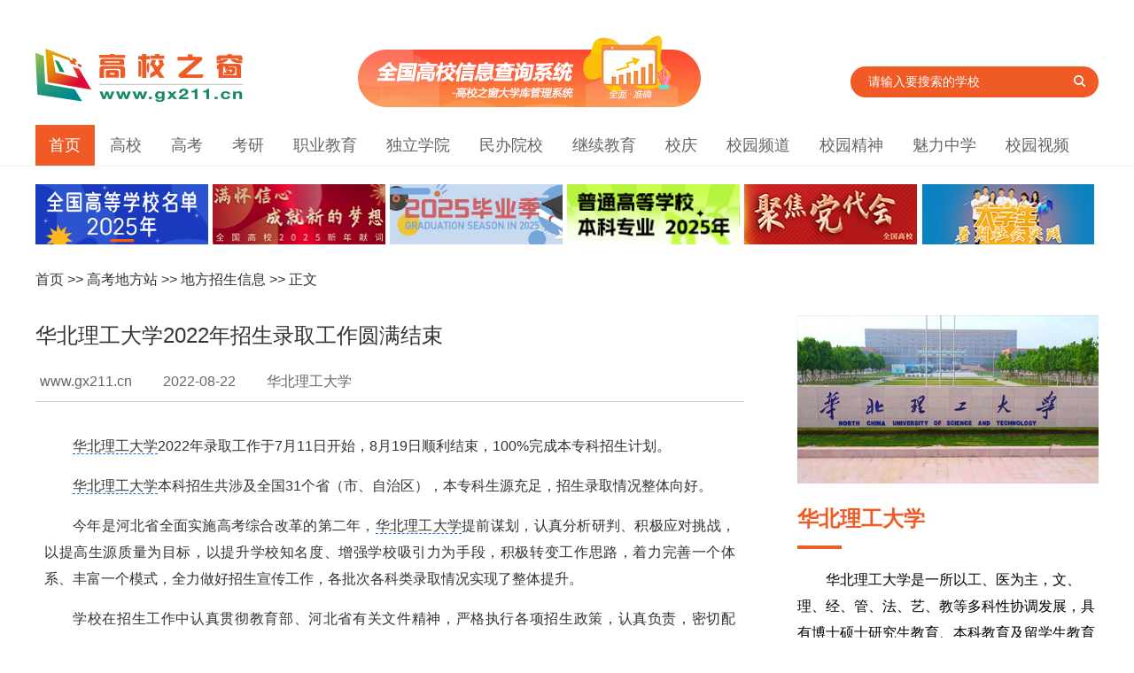

--- FILE ---
content_type: text/html
request_url: https://www.gx211.cn/news/20220822/n16611393704791.html
body_size: 9547
content:
﻿<!doctype html>
<html>
<head>
    <meta charset="utf-8">
    <meta http-equiv="X-UA-Compatible" content="IE=edge,chrome=1" />

<title>华北理工大学2022年招生录取工作圆满结束_中国高校之窗</title>
<META name="keywords" content="华北理工大学|2022年|招生录取">
<META name="description" content="华北理工大学|2022年|招生录取">   

<META content="中国高校之窗" name="gx211">
<META content="中国高校之窗" name="Copyright">
<link rel="stylesheet" type="text/css" href="//www.gx211.cn/skin/content/images2021/public.css">
<link rel="stylesheet" type="text/css" href="//www.gx211.cn/skin/content/images2021/style2021.css">
<base target="_blank" />

<link id="lmu" rel="alternate" media="only screen and (max-width: 640px)" href="//wap.gx211.cn/mobile/20220822/n16611393704791.html" >
<script type="text/javascript">
	var _lmu = document.getElementById("lmu");
	if (_lmu &&  navigator.userAgent.match(/(iPhone.*Mobile.*)|(Android)|(Windows Phone)/i)) {
	    window.stop();
	    window.location.href = _lmu.href;
	}
</script>

</head>
<body>

﻿
    <!--logo块-->
    <div class="logo-header clearfix">
        <div class="logo mt15 fl">
            <a href="//www.gx211.cn">
                <img src="//www.gx211.cn/gx211-style/images/logo.png"></a></div>
        <div class="ad-college fl">
            <a href="//www.gx211.cn/collegemanage/collegeindex.aspx" title="大学库管理系统">
                <img src="//www.gx211.cn/skin/index2021/images/chaxunxitong.jpg" alt="大学库管理系统" /></a>
        </div>
        
        <div class="index-search  fl">
            <form action="//www.gx211.cn/search/search.aspx" method="get" target="_blank"
            name="gx211">
            <input type="text" class="index-s-txt fl" id="Key" name="key" onClick="setkey()"
                value="请输入要搜索的学校">
           
            <button type="submit" class="index-s-btn fl" onClick="Getsub()">
                <i class="ts-icon"></i></button>
            <input type="hidden" name="time" id="time" value="" />
            <input type="hidden" name="column" id="column" value="" />
            <input type="hidden" name="page" id="page" value="1" />
            <input type="hidden" name="tt" id="tt" value="1" />
            </form>
            <br>


        </div>
        
    </div>

    <!--nav块  width:1200px;-->
    <div class="Nav_1" style="margin:0 auto; margin-top:20px;">
        <ul class="container">
            <li class="current"><a href="//www.gx211.cn">首页</a></li>
            <li><a href="//college.gx211.cn">高校</a></li>
            <li><a href="//gaokao.gx211.cn">高考</a></li>
            <li><a href="//kaoyan.gx211.cn/">考研</a></li>
            <li><a href="//zhiye.gx211.cn">职业教育</a></li>
            <li><a href="//duli.gx211.cn">独立学院</a></li>
            <li><a href="//minban.gx211.cn">民办院校</a></li>
            <li><a href="//continue.gx211.cn">继续教育</a></li>
            <li><a href="//xq.gx211.cn">校庆</a></li>
            <li><a href="//xiaoyuan.gx211.cn">校园频道</a></li>
            <li><a href="//spirit.gx211.cn">校园精神</a></li>
            <li><a href="//school.gx211.cn">魅力中学</a></li>
            <li><a href="//video.gx211.cn">校园视频</a></li>
        </ul>
    </div>

<div class="clearfix"></div>


<div class="container">

    	<div class="leftAd" id="leftAd"></div>
	<div class="clearfix"></div>
	<div class="news-left mt30">

<div class="ltop">
<ul>
<a href="/">首页</a> >> <a href="/news/gkdfz/index.html">高考地方站</a> >>  <a href="/news/dfzsxx/index.html">地方招生信息</a> >> 正文</ul>
</div>
                <div class="news-title">
                	<h2>华北理工大学2022年招生录取工作圆满结束</h2>
                </div>
                <div class="laiyuan bline-CCC">
                    <ul>
                    <li class="wangzhi"><a href="//www.gx211.cn" title="中国高校之窗" style="color:#666;">www.gx211.cn</a></li>
                    <li class="times">2022-08-22</li>
                    <li class="laizi">华北理工大学</li>

                    </ul>
                </div>
                <div class="clearfix"></div>

		<div class="content">
<p style="display:none; height:0px;">中国高校之窗</p>
<div style=" display:none"><img src="//www.gx211.cn/gx211-style/images/sharelogo.jpg"></div>
<p><a href="/collegemanage/college97_01.shtml" target="_blank">华北理工大学</a>2022年录取工作于7月11日开始，8月19日顺利结束，100%完成本专科招生计划。</p><p><a href="/collegemanage/college97_01.shtml" target="_blank">华北理工大学</a>本科招生共涉及全国31个省（市、自治区），本专科生源充足，招生录取情况整体向好。</p><p>今年是河北省全面实施高考综合改革的第二年，<a href="/collegemanage/college97_01.shtml" target="_blank">华北理工大学</a>提前谋划，认真分析研判、积极应对挑战，以提高生源质量为目标，以提升学校知名度、增强学校吸引力为手段，积极转变工作思路，着力完善一个体系、丰富一个模式，全力做好招生宣传工作，各批次各科类录取情况实现了整体提升。</p><p>学校在招生工作中认真贯彻教育部、河北省有关文件精神，严格执行各项招生政策，认真负责，密切配合，严格程序，严守纪律，做到了录取有理、退档有据、征集有序。以考生为本，录取信息及时公开，确保了考生及时获取录取信息。招生工作各小组加强合作，密切配合，保障有力，2022年招生工作圆满完成。</p><div style=" display:none"><img src="//www.gx211.cn/gx211-style/images/sharelogo.jpg"></div>

<div class="fenye">
    </div>

<p style="display:none; height:0px;">中国高校之窗</p>
		</div>


<div class="clearfix"></div>
<div class="mt30">
      <div class="Title-news clearfix mt30"><h2 style=" font-size:22px;">相关导读：</h2></div>
      <ul class="newslist2-2">
<li><a href="//www.gx211.cn/news/20240901/n17251924278521.html" >江苏信息职业技术学院获首届全国大学生职业规划全国总决赛银奖</a></li><li><a href="//www.gx211.cn/news/20240901/n17251921327051.html" >江苏信息职业技术学院4名军士毕业生考取军校</a></li><li><a href="//www.gx211.cn/news/20240901/n17251666908945.html" >医行百色 康享基层&mdash;&mdash;滨州医学院特殊教育与康复学院大学生实践队赴广西百色开展志愿服务活动</a></li><li><a href="//www.gx211.cn/news/20240901/n17251678813719.html" >​&ldquo;陕公大学堂&rdquo;学习贯彻党的二十届三中全会精神专题宣讲会在黄冈师范学院举行</a></li><li><a href="//www.gx211.cn/news/20240830/n17250126137279.html" >广西交通职业技术学院承办北海职院&ldquo;双高&rdquo;建设干部素质能力提升培训班</a></li><li><a href="//www.gx211.cn/news/20240830/n17250124671680.html" >重庆工程职业技术学院组织民主党派成员、无党派人士赴九龙坡区廉政教育基地参观学习</a></li><li><a href="//www.gx211.cn/news/20240830/n17250122197627.html" >河西学院学生在2024睿抗机器人开发者大赛全国总决赛中喜获佳绩</a></li><li><a href="//www.gx211.cn/news/20240830/n17250121087040.html" >以教育家精神引领高素质职教师资队伍建设&mdash;&mdash;广西交通职业技术学院2024年新教师入职培训班开班</a></li> 
	</ul>
</div>


	<!-- qie huan-->
﻿



  <div class="path-YaoWen fl clearfix mt30">               

    <ul class="YaoWenH clearfix">
      <li  onmouseover="setTab('one',1,4)" id="one1" class="active"><a  href="//www.gx211.cn/news/zxrd/index.html" >高校</a></li>
      <li onmouseover="setTab('one',2,4)" id="one2"><a  href="//www.gx211.cn/news/xyrw/index.html" >职业教育</a></li>

<li onmouseover="setTab('one',3,4)" id="one3"><a  href="//www.gx211.cn/news/xyrw/index.html" >独立学院</a></li>
<li onmouseover="setTab('one',4,4)" id="one4"><a  href="//www.gx211.cn/news/xyrw/index.html" >民办院校</a></li>

    </ul>
   
                                        
  <div class="tab_details clearfix mt30" >
    <div id="con_one_1" style="display: block;">
    	
        <div class="img-box clearfix mt30 fl " style="width:270px; margin-left:20px;">

<a href="//www.gx211.cn/news/20240823/n17243860791266.html" target="_blank">
		<img border="0" src="https://www.gx211.cn/uploads/newsimg/news2024_08/202408233052.jpg"   alt="夺冠！曲靖师范学院教师在全国高校体育教师网球基本功大赛中展风采" height="190" width="270">
		<div class="clearfix"></div>
                <b><span>夺冠！曲靖师范学院教师在全国高校体育教师网球基本功大赛</span></b></a>
        </div>
                     
    	<ul class="YaoWenCenter newslist fr" style="width:450px;">
 <li><a href="//www.gx211.cn/news/20240823/n17243860791266.html">夺冠！曲靖师范学院教师在全国高校体育教师网球基本功大赛</a></li><li><a href="//www.gx211.cn/news/20240823/n17243841627299.html">学纪知纪明纪镌于心 遵纪守纪执纪践于行&mdash;&mdash;湖北美术</a></li><li><a href="//www.gx211.cn/news/20240821/n17242091212953.html">陇东学院2024年青年博士论坛成功举办</a></li><li><a href="//www.gx211.cn/news/20240814/n17235973427698.html">豫章师范学院举行2024年省级教学成果奖青年培育项目申报专</a></li><li><a href="//www.gx211.cn/news/20240812/n17234487936291.html">云南民族大学党委理论学习中心组专题学习党的二十届三中全</a></li>	</ul>
    </div>
    
    <div style="display: none;" id="con_one_2">
        <div class="img-box clearfix mt30 fl " style="width:270px; margin-left:20px;">
<a href="//www.gx211.cn/news/20240830/n17249968452311.html" target="_blank">
		<img border="0" src="https://www.gx211.cn/uploads/newsimg/news2024_08/2024083077334.jpg"  alt="铜仁幼儿师范高等专科学校初等教育系&zwnj;计算机应用技术专业第一次教研会议召开" height="190" width="270">
		<div class="clearfix"></div>
                <b><span>铜仁幼儿师范高等专科学校初等教育系&zwnj;计算机应用技术专</span></b></a>        </div>
                     
    	<ul class="YaoWenCenter newslist fr" style="width:450px;">
 <li><a href="//www.gx211.cn/news/20240830/n17249968452311.html">铜仁幼儿师范高等专科学校初等教育系&zwnj;计算机应用技术专</a></li><li><a href="//www.gx211.cn/news/20240829/n17248972017282.html">​国家级职业教育&ldquo;双师型&rdquo;教师培训基地&ldquo;老年人</a></li><li><a href="//www.gx211.cn/news/20240828/n17248092895518.html">安徽工商职业学院召开学习贯彻党的二十届三中全会精神宣讲</a></li><li><a href="//www.gx211.cn/news/20240826/n17246513581253.html">甘肃畜牧工程职业技术学院督导检查2024年秋季学期开学准备</a></li><li><a href="//www.gx211.cn/news/20240826/n17246493853395.html">湖北艺术职业学院举办2024年专业建设研讨会暨&ldquo;说专业&rdq</a></li>	</ul>   
    </div>

    <div style="display: none;" id="con_one_3">
            <div class="img-box clearfix mt30 fl " style="width:270px; margin-left:20px;">
<a href="//www.gx211.cn/news/20240628/n17195408871721.html" target="_blank">
		<img border="0" src="https://www.gx211.cn/uploads/newsimg/news2024_06/2024062877334.jpg" alt="北京邮电大学世纪学院隆重举行2024年毕业典礼" height="190" width="270">
		<div class="clearfix"></div>
                <b><span>北京邮电大学世纪学院隆重举行2024年毕业典礼</span></b></a>
        </div>
                     
    	<ul class="YaoWenCenter newslist fr" style="width:450px;">
 <li><a href="//www.gx211.cn/news/20240628/n17195408871721.html">北京邮电大学世纪学院隆重举行2024年毕业典礼</a></li><li><a href="//www.gx211.cn/news/20240613/n17182430903712.html">北京邮电大学世纪学院艺术与传媒学院学生参加长城文化节开</a></li><li><a href="//www.gx211.cn/news/20240607/n17177412242525.html">北京邮电大学世纪学院召开2023-2024学年各系（院）团学组织述</a></li><li><a href="//www.gx211.cn/news/20240531/n17171257516197.html">北京邮电大学世纪学院师生赴北京邮电大学第十五届大学生创</a></li><li><a href="//www.gx211.cn/news/20240524/n17165233624168.html">北京邮电大学世纪学院美育工作办公室举办&ldquo;美美与共 天</a></li>	</ul>
    </div>
    
    <div style="display: none;" id="con_one_4">
            <div class="img-box clearfix mt30 fl " style="width:270px; margin-left:20px;">
<a href="//www.gx211.cn/news/20240830/n17249800265839.html" target="_blank">
		<img border="0" src="https://www.gx211.cn/uploads/newsimg/news2024_08/202408307735.jpg" alt="重庆建筑科技职业学院召开2024-2025学年第二次干部大会" height="190" width="270">
		<div class="clearfix"></div>
                <b><span>重庆建筑科技职业学院召开2024-2025学年第二次干部大会</span></b></a>        </div>
                     
    	<ul class="YaoWenCenter newslist fr" style="width:450px;">
 <li><a href="//www.gx211.cn/news/20240830/n17249800265839.html">重庆建筑科技职业学院召开2024-2025学年第二次干部大会</a></li><li><a href="//www.gx211.cn/news/20240827/n17247268859077.html">四川三河职业学院举行2024年新教师入职培训动员大会</a></li><li><a href="//www.gx211.cn/news/20240822/n17242880634191.html">新学期开学，广州软件学院领导走访慰问教职工</a></li><li><a href="//www.gx211.cn/news/20240820/n17241175888467.html">缘由欧亚 校友情深&mdash;&mdash;西安欧亚学院校友总会在北京、</a></li><li><a href="//www.gx211.cn/news/20240805/n17228200735583.html">喜讯！云南医药健康职业学院教师在第一届云南省高校青年教</a></li>	</ul>
    </div>    
    
  </div>
  
 </div>


 

            <!--end qiehuan-->

<div class="clearfix"></div>

<div class="ad-height1" id="ad_adv1">
    <script type="text/javascript" src="//gx211.cn/templets/js/bdAD-left.js"></script>
    <script type="text/javascript" src="//gx211.cn/templets/js/bdAD-left2.js"></script>
</div>


</div><!--news-left-->

	
<div class="news-right">
        	<div class="school-img">
            	<a href="//www.gx211.cn/collegemanage/college97_01.shtml"><img src="//www.gx211.cn/UploadFile/FCKUpload/20110120603.jpg"></a>
            </div>  

            <div class="mt30">
            	<div class="Title-news clearfix mt15"><a href="//www.gx211.cn/collegemanage/content97_01.shtml" class="schoolName">华北理工大学</a></div>
                <div class="line15 mt20"></div>
                <div class="jj mt20">
华北理工大学是一所以工、医为主，文、理、经、管、法、艺、教等多科性协调发展，具有博士硕士研究生教育、本科教育及留学生教育等教育层次和类别的省属重点骨干大学、省重点支持的国家“双一流”大学建设高校、河北省文明校园。学校1895年办学，1958年建校，2010年医工联合。工医两脉，同根同源，根在煤炭，源自开滦。开平煤矿（后为开滦煤矿）西法采煤拉开唐山近代工业化帷幕，成为1895年创办北洋西学学堂矿务学门（后调整为天津大学矿冶工程系）.......<a href="//www.gx211.cn/collegemanage/content97_01.shtml" style="font-size:13px;color:#FF0000">【详细】</a>
		 </div>
	     </div>

  <ul class="lxfs mt20">
<li class="dizhi">河北省唐山市曹妃甸新城渤海大道21号</li>
<li class="youbian">063210</li>
<li class="tel">0315-8805020
</li>
<li class="wangzhi1">https://www.ncst.edu.cn/</li>
</ul>


<div class="navgaoxiao">
<li><a href="//www.gx211.cn/collegemanage/content97_01.shtml" style="color:#F05A25;">【学校简介】</a><a href="//www.gx211.cn/collegemanage/content97_07.shtml">【招生简章】</a><a href="//www.gx211.cn/collegemanage/content97_03.shtml">【历史沿革】</a></li>
<li><a href="//www.gx211.cn/collegemanage/content97_11.shtml">【专业设置】</a><a href="//www.gx211.cn/collegemanage/content97_08.shtml">【招生计划】</a><a href="//www.gx211.cn/collegemanage/content97_02.shtml">【师资力量】</a></li>
<li><a href="//www.gx211.cn/collegemanage/content97_04.shtml">【校园风景】</a><a href="//www.gx211.cn/collegemanage/content97_15.shtml">【重点学科】</a><a href="//www.gx211.cn/collegemanage/content97_06.shtml">【重点实验室】</a></li>
</div>

      <div class="Title-news clearfix mt30"><a href="//www.gx211.cn/collegemanage/college97_01.shtml" class="schoolName">校徽、校训</a></div>
      <div class="mt20"><a href="//www.gx211.cn/collegemanage/college97_01.shtml" target="_blank"><img src="//www.gx211.cn/UploadFile/FCKUpload/20110120604.jpg"></a></div>

      <div class="Title-news clearfix mt30"><a href="//www.gx211.cn/collegemanage/content97_07.shtml" class="schoolName">招生章程</a></div>
                

      <ul class="newslist2 mt10">
<li><a href="//www.gx211.cn/news/20240605/n17175600445925.html">华北理工大学2024年本科招生章程</a></li>
<li><a href="//www.gx211.cn/news/20240708/n17204325417415.html">新疆工程学院2024年招生章程</a></li><li><a href="//www.gx211.cn/news/20240708/n17204324392014.html">新疆警察学院2024年普通高考招生章程</a></li><li><a href="//www.gx211.cn/news/20240708/n17204323659142.html">塔里木大学2024年招生章程</a></li><li><a href="//www.gx211.cn/news/20240708/n17204323041799.html">石河子大学2024年本科招生章程</a></li>
   </ul>

            <div class="mt30">
            	<div class="Title-news clearfix mt15"><h2>校园风光</h2><a href="//www.gx211.cn/collegemanage/content97_04.shtml" class="more" title="更多"></a></div>

<ul class="tuwenList1 clearfix">
             

                 <li>  
                        <div class="tuwenListImg1"><a href=//www.gx211.cn/collegemanage/content97_04.shtml><img src="https://www.gx211.cn/UploadImage/FckUpImg/2022052440.jpg"></a></div>
                        <div class="tuwenListTitle1"><a href=//www.gx211.cn/collegemanage/content97_04.shtml>华北理工大学校园风光</a></div>
                    </li><li>
                        <div class="tuwenListImg1"><a href=//www.gx211.cn/collegemanage/content97_04.shtml><img src="https://www.gx211.cn/UploadImage/FckUpImg/2022052438.jpg"></a></div>
                        <div class="tuwenListTitle1"><a href=//www.gx211.cn/collegemanage/content97_04.shtml>华北理工大学校园风光</a></div>
                    </li>

                    
                                                     
            </ul>
                
            </div>
  	<div class="clearfix"></div>
	<div class="mt30"><img src="//www.gx211.cn/skin/content/images/ewm-news.jpg" ></div>

            <div class="mt30">
            	<div class="Title-news clearfix mt15"><h2>高考实用信息</h2></div>

                <ul class="newslist mt10">

                    <li><a href="//www.gx211.cn/collegemanage/collegeindex.aspx">查大学</a>
						<a href="//www.gx211.cn/collegemanage/zhuanyeindex.aspx"  class="ml10">专业查询</a>
					</li>
                                    
                    <li><a href="//www.gx211.cn/gxmd/double.html">双一流高校</a>
						<a href="//www.gx211.cn/gxmd/985.html" class="ml10">985院校</a>
						<a href="//www.gx211.cn/gxmd/211.html" class="ml10">211院校</a>
					</li>
                    <li><a href="//gx211.cn/skin/TopPic/9700613.html">国家示范性高职院校</a>
                    	<a href="//gx211.cn/TopPic/shifangugan/index.html" class="ml10">国家骨干高职院校</a>
                    </li>

                    <li>招生简章：<a href="//www.gx211.cn/news/gxzsjz974/index.html">高校</a>
                    	<a href="https://www.gx211.cn/news/zyyxzsjz974/index.html" class="ml10">职业院校</a>
                        <a href="https://www.gx211.cn/news/dlxyzsjz974/index.html" class="ml10">独立院校</a>
                        <a href="https://www.gx211.cn/news/mbyxzszc974/index.html" class="ml10">民办院校</a>
                    </li>
                    <li>
                    	<a href="//www.gx211.cn/news/zytb/index.html">志愿填报</a>
						<a href="//www.gx211.cn/skin/gaokao/fsx/index.html" class="ml10">分数线查询</a>
                        <a href="//www.gx211.cn/news/bkjq/index.html"  class="ml10">报考技巧</a>
                    </li>
                                        
                    
                </ul>
                
            </div>


        	<div class="adv-right mt30" id="adv-right">
            </div>


            <div class="clearfix"></div>
<div class="iheight1" id="ad_adv2">
    <script type="text/javascript" src="//gx211.cn/templets/js/bdAD-right.js"></script>
    <script type="text/javascript" src="//gx211.cn/templets/js/bdAD-right2.js"></script>
</div>         

</div><!--right-->


</div><!--end con-->


<div class="clearfix"></div>

﻿
 <div class="footer mt30" >
 
        <div class="container">
			
            <div class="shengming">
            	<p style="color:#F05A25;"><strong>免责声明:</strong></p>
                <p>中国高校之窗信息均来自于各院校官网,网友投稿,转载注明来源网站,提供此信息之目的在于为高考生提供更多信息作为参考，让网友更多的了解各高校。</p>
                <p>如转载稿件,图片涉及版权等问题，请联系我们及时处理。</p>
            </div>
            
            <div class="clearfix">
            </div>
            <div class="footer-d">
            
<a href="//www.gx211.cn/other/lxwm/gywm_index.html" >关于我们</a> | <a href="//www.gx211.cn/other/lxwm/lxwm_index.html" >联系我们</a> | <a href="//www.gx211.cn/other/lxwm/site.html">网站导航</a> | <a href="//www.gx211.cn/other/shengming.html">网站声明</a> | <a style="color:Red" href="//gx211.cn/xiaoyuan/tongxunyuan.aspx">申请校园通讯员</a> | <a href="//www.gx211.cn/other/lxwm/zp_index.html">人才招聘</a><!-- | <a  href="//www.gx211.cn/Rss.aspx">Rss订阅</a>-->
 <br><a href="https://beian.miit.gov.cn">京ICP备2020047806号-2</a> | <span> 京ICP证150823号 </span> | <span> 广播电视节目制作经营许可证（京）字第09607号</span>  <br>

版权所有 北京中视创想影视传媒广告有限公司 
            <span style="display:none"><script>
var _hmt = _hmt || [];
(function() {
  var hm = document.createElement("script");
  hm.src = "https://hm.baidu.com/hm.js?974f385a388930893d0b0104bdd8fc3a";
  var s = document.getElementsByTagName("script")[0]; 
  s.parentNode.insertBefore(hm, s);
})();
</script>

                                    <script type="text/javascript" src="https://v1.cnzz.com/z_stat.php?id=1279492884&web_id=1279492884"></script>

            </span>

            
            
            </div>
        </div>
 </div> 

</body>


</html>

<script src="//www.gx211.cn/gx211-style/js/index2019.js"></script>
<script src="//www.gx211.cn/skin/adv.js"></script>

--- FILE ---
content_type: text/css
request_url: https://www.gx211.cn/skin/content/images2021/public.css
body_size: 1696
content:
@charset "utf-8";
/* CSS Document  "Microsoft Yahei", "Hiragino Sans GB", STHeiti, "WenQuanYi Micro Hei", "Droid Sans Fallback", SimSun, sans-serif; */

html, body, ul, li, ol, dl, dd, dt, p, h1, h2, h3, h4, h5, h6, form, fieldset, legend, img,div { margin:0; padding:0; }
html {-ms-text-size-adjust:100%;-webkit-text-size-adjust:100%; margin:0 auto; padding:0 auto;}
body {background:FFF;color:#333;font:16px/20px  "Microsoft Yahei", "Hiragino Sans GB", STHeiti, "WenQuanYi Micro Hei", "Droid Sans Fallback", SimSun, sans-serif;
z-index:1; 
	}
body {min-width:1259px;margin:0 auto;padding:0 auto; }




table { border-collapse:collapse; } 
ul,ol{ list-style:none; }
fieldset, img { border:0 none; }
address, caption, cite, code, dfn, th, var { font-style:normal;}

input {padding:0;margin:0;border:0 none;}
textarea {resize:none;overflow:auto; }
select, input { vertical-align:middle; }
select, input, textarea { font-size:16px; margin:0; }
input::-moz-focus-inner { border:none; padding:0; }
button, input, optgroup, select, textarea {color:inherit;font:inherit;}
input[type="text"], input[type="password"], textarea { outline-style:none; -webkit-appearance:none;}

li {
    display: list-item;
    text-align: -webkit-match-parent;list-style: none;
}

ul li a:hover{ color:Red;}
a {font-size:16px; color:#333; text-decoration:none; }/* color:#898C91;*/
a:hover {
     color: #f05a25;
}

.clearfix{zoom:1;}
.clearfix:after{clear:both;content:'.';display:block;font-size:0;line-height:0;visibility:hidden;height:0}


.fr{float:right;}
.fl{float:left;}

.mt20{ margin-top:20px;}
.mt10{ margin-top:10px;}
.mt15{ margin-top:15px;}
.mt30{ margin-top:30px;}
.ml30{ margin-left:30px;}
.ml10{ margin-left:10px;}
.pt{ padding-top:30px;}

.bline-CCC{border-bottom:1px solid #CCC; padding-bottom:10px;} 

.container{ width:1200px; margin:0 auto;  overflow:hidden;}



.logo-header{ width:1200px;  background-color:#FFF; padding:0 auto; margin:0 auto; margin-top:20px;}

.ad-college{ margin-left:130px;}

.index-search{ float:right; margin-top:35px; width:280px;
}
.index-s-txt{ background-color:#f05a25;
    height: 35px;
    width: 240px;
    box-sizing: border-box;
    padding: 0 10px 0 20px;
    line-height: 35px;
	border-right:none;
    border-top-left-radius: 20px;
    border-bottom-left-radius: 20px; font-size:14px; color:#FFFFFF;}
	
.index-s-btn {
    width: 40px;
    height: 35px;
    background: #f05a25;
    outline: 0;
    border: none; 
    cursor: pointer;
    border-top-right-radius: 20px;
    border-bottom-right-radius: 20px;
    color: #fff;
    line-height: 35px; font-size:14px;
}
.index-s-btn:hover {
    opacity: .9;
}
.ts-icon:before {
    content: '';
    display: inline-block;
    background-image: url(https://www.gx211.cn/skin/index2021/images/serch-btn.png);
    background-repeat: no-repeat;
    vertical-align: -2px;
    width: 13px;
    height: 15px;
    margin-right: 3px;
}



.Nav_1{margin-top:20px;  height:46px; line-height:46px;  border-bottom:1px solid #F1F1F1; overflow:hidden; background:#FFF;}

.Nav_1 ul{ text-align:center; width:1200px; overflow:hidden;}
.Nav_1 ul li{ float:left; padding-right:17px; color:#666666; height:46px;}
.Nav_1 ul li a{color:#666666;  padding-right:16px;font-size:18px;}
.Nav_1 ul li a:hover{text-decoration: underline; }
.Nav_1 .current a{ background-color:#f05a25; color:#FFF; display:block; padding-left:15px;}


.TuiJian{width:1200px;}
.TuiJian b{ font-size:16px; color:#F05A25;}
.TuiJian a{ font-size:16px; color:#666;}



.shengming p{ line-height:25px; font-size:14px;}

/*--------footer---------*/
.footer{ padding-top:30px; padding-bottom:30px; min-height:230px; border-top: 4px solid #f05a25; background:url(https://www.gx211.cn/skin/index2021/images/bottom-bg.jpg) repeat;}

.footer-l{ border-right:1px solid #a0a0a0;  float:left; padding-right:20px;}

.footer-r{ float:right; width:870px; }
.ft-tit{color:#a0a0a0; font-size:16px;width:20px; margin-left:60px; margin-right:30px; line-height:30px;}

.line{ border-bottom:1px solid #f05a25; width:50px; height:1px; margin-top:10px; margin-bottom:10px;}

.footer-yqlj{
    float: left; width:700px;
    }

.footer-yqlj a{ color:#333; font-weight:400; font-size:14px; display:block; line-height:35px; float:left; margin-right:30px;}
.footer-yqlj a:hover{ color:#f64d11;}
.footer-d{ margin-top:30px; font-size:14px; color:#a0a0a0; text-align:center; line-height:30px; padding:10px; border-top:1px solid #E7E7E7;} 
.footer-d a{ color:#a0a0a0; font-size:14px; padding-left:10px; padding-right:10px;}
.footer-d a:hover{ color:#f64d11;}
/*--------end footer---------*/


--- FILE ---
content_type: application/javascript
request_url: https://www.gx211.cn/skin/adv.js
body_size: 804
content:
document.write('<meta http-equiv="Content-Security-Policy" content="upgrade-insecure-requests" />');


str="<div class=\"ggBox tabad mt30\"><div class=\"gg230 fl mar_r_20\"><a href=\"https://www.gx211.cn/news/20250627/n17510250524934.html\"><img src=\"https://gx211.cn/skin/index2021/images/gxmd.jpg\" alt=\"ȫ���ߵ�ѧУ����\" border=\"0\"></a></div><div class=\"gg230 fl mar_r_20\"><a href=\"https://www.gx211.cn/news/2025xnxc/index.html\"><img src=\"/skin/index2021/images/index_22.jpg\" alt=\"ȫ����У2025�������״�\" border=\"0\"></a></div><div class=\"gg230 fl mar_r_20\"><a href=\"//www.gx211.cn/skin/biyeji/index2025.html\"><img src=\"/skin/biyeji/img/biyeji2024.jpg\" alt=\"2025���ҵ��\" border=\"0\"></a></div><div class=\"gg230 fl mar_r_20\"><a href=\"https://www.gx211.cn/news/20250422/n17452926074652.html\"><img src=\"/skin/index2021/images/2025zyml.jpg\" alt=\"��ͨ�ߵ�ѧУ����רҵĿ¼  2025��\" border=\"0\"></a></div><div class=\"gg230 fl mar_r_20\"><a href=\"https://www.gx211.cn/news/jjddh/index.html\"><img src=\"/skin/index2021/images/dangdaihui.jpg\" alt=\"�۽�������\" border=\"0\"></a></div><div class=\"gg230 fl mar_r_20\"><a href=\"//www.gx211.cn/skin/shsj/shsj2025.htm\"><img src=\"/skin/index2021/images/index_30.jpg\" alt=\"��ѧ�����ʵ��\" border=\"0\"></a></div></div>";






document.getElementById("leftAd").innerHTML=str;

str1="<a href=\"https://job.gx211.cn\" target=\"_blank\"><img src=\"//www.gx211.cn/skin/content/images/jszp.jpg\" width=\"100%\"></a>";
document.getElementById("adv-right").innerHTML=str1;







